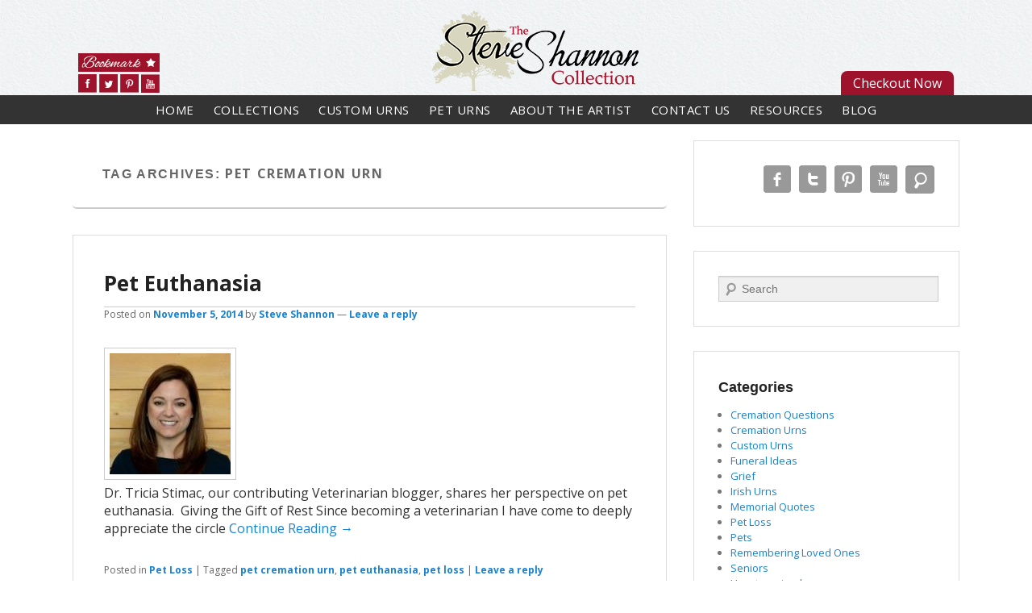

--- FILE ---
content_type: text/html; charset=UTF-8
request_url: https://www.steveshannoncollection.com/blog/tag/pet-cremation-urn/
body_size: 7472
content:
<!DOCTYPE html>
<!--[if IE 6]>
<html id="ie6" lang="en-US" prefix="og: http://ogp.me/ns#">
<![endif]-->
<!--[if IE 7]>
<html id="ie7" lang="en-US" prefix="og: http://ogp.me/ns#">
<![endif]-->
<!--[if IE 8]>
<html id="ie8" lang="en-US" prefix="og: http://ogp.me/ns#">
<![endif]-->
<!--[if !(IE 6) | !(IE 7) | !(IE 8)  ]><!-->
<html lang="en-US" prefix="og: http://ogp.me/ns#">
<!--<![endif]-->
<html><head>
<meta charset="UTF-8" />
<title>pet cremation urn Archives - Steve Shannon Collection Blog</title>
<meta name="keywords" content="urns, urn, urns for cremation, wooden urns, memorials, pet memorial, funeral, pet urns, pet urn, pet loss, pet cremation, memorial urns, funeral urns, hardwood urns, custom wooden urns, cremation urns for pets, artistic urns, cremation urns, cremation urn, burial urn, burial urns, custom urn, grief, urns for ashes"><meta name="description" content="Steven Shannon skillfully creates Wooden Memorial Urns for Ashes with honor and respect for your loved one or beloved pet. Contact us at 847-687-1473!"><meta name="viewport" content="width=device-width, initial-scale=1.0">
<link rel="stylesheet" type="text/css" href="https://www.steveshannoncollection.com/publish/ssc-styles.css">
<link rel="profile" href="http://gmpg.org/xfn/11" />
<link rel="pingback" href="https://www.steveshannoncollection.com/blog/xmlrpc.php" />
<meta name="viewport" content="width=device-width, initial-scale=1.0">
<!-- This site is optimized with the Yoast SEO plugin v3.0.7 - https://yoast.com/wordpress/plugins/seo/ -->
<link rel="canonical" href="https://www.steveshannoncollection.com/blog/tag/pet-cremation-urn/" />
<meta property="og:locale" content="en_US" />
<meta property="og:type" content="object" />
<meta property="og:title" content="pet cremation urn Archives - Steve Shannon Collection Blog" />
<meta property="og:url" content="https://www.steveshannoncollection.com/blog/tag/pet-cremation-urn/" />
<meta property="og:site_name" content="Steve Shannon Collection Blog" />
<!-- / Yoast SEO plugin. -->

<link rel="alternate" type="application/rss+xml" title="Steve Shannon Collection Blog &raquo; Feed" href="https://www.steveshannoncollection.com/blog/feed/" />
<link rel="alternate" type="application/rss+xml" title="Steve Shannon Collection Blog &raquo; Comments Feed" href="https://www.steveshannoncollection.com/blog/comments/feed/" />
<link rel="alternate" type="application/rss+xml" title="Steve Shannon Collection Blog &raquo; pet cremation urn Tag Feed" href="https://www.steveshannoncollection.com/blog/tag/pet-cremation-urn/feed/" />
		<script type="text/javascript">
			window._wpemojiSettings = {"baseUrl":"https:\/\/s.w.org\/images\/core\/emoji\/72x72\/","ext":".png","source":{"concatemoji":"https:\/\/www.steveshannoncollection.com\/blog\/wp-includes\/js\/wp-emoji-release.min.js?ver=4.4.33"}};
			!function(e,n,t){var a;function i(e){var t=n.createElement("canvas"),a=t.getContext&&t.getContext("2d"),i=String.fromCharCode;return!(!a||!a.fillText)&&(a.textBaseline="top",a.font="600 32px Arial","flag"===e?(a.fillText(i(55356,56806,55356,56826),0,0),3e3<t.toDataURL().length):"diversity"===e?(a.fillText(i(55356,57221),0,0),t=a.getImageData(16,16,1,1).data,a.fillText(i(55356,57221,55356,57343),0,0),(t=a.getImageData(16,16,1,1).data)[0],t[1],t[2],t[3],!0):("simple"===e?a.fillText(i(55357,56835),0,0):a.fillText(i(55356,57135),0,0),0!==a.getImageData(16,16,1,1).data[0]))}function o(e){var t=n.createElement("script");t.src=e,t.type="text/javascript",n.getElementsByTagName("head")[0].appendChild(t)}t.supports={simple:i("simple"),flag:i("flag"),unicode8:i("unicode8"),diversity:i("diversity")},t.DOMReady=!1,t.readyCallback=function(){t.DOMReady=!0},t.supports.simple&&t.supports.flag&&t.supports.unicode8&&t.supports.diversity||(a=function(){t.readyCallback()},n.addEventListener?(n.addEventListener("DOMContentLoaded",a,!1),e.addEventListener("load",a,!1)):(e.attachEvent("onload",a),n.attachEvent("onreadystatechange",function(){"complete"===n.readyState&&t.readyCallback()})),(a=t.source||{}).concatemoji?o(a.concatemoji):a.wpemoji&&a.twemoji&&(o(a.twemoji),o(a.wpemoji)))}(window,document,window._wpemojiSettings);
		</script>
		<style type="text/css">
img.wp-smiley,
img.emoji {
	display: inline !important;
	border: none !important;
	box-shadow: none !important;
	height: 1em !important;
	width: 1em !important;
	margin: 0 .07em !important;
	vertical-align: -0.1em !important;
	background: none !important;
	padding: 0 !important;
}
</style>
<link rel='stylesheet' id='catchevolution_style-css'  href='https://www.steveshannoncollection.com/blog/wp-content/themes/catch-evolution/style.css?ver=4.4.33' type='text/css' media='all' />
<link rel='stylesheet' id='catchevolution-responsive-css'  href='https://www.steveshannoncollection.com/blog/wp-content/themes/catch-evolution/css/responsive.css?ver=4.4.33' type='text/css' media='all' />
<script type='text/javascript' src='https://www.steveshannoncollection.com/blog/wp-includes/js/jquery/jquery.js?ver=1.11.3'></script>
<script type='text/javascript' src='https://www.steveshannoncollection.com/blog/wp-includes/js/jquery/jquery-migrate.min.js?ver=1.2.1'></script>
<link rel='https://api.w.org/' href='https://www.steveshannoncollection.com/blog/wp-json/' />
<link rel="EditURI" type="application/rsd+xml" title="RSD" href="https://www.steveshannoncollection.com/blog/xmlrpc.php?rsd" />
<link rel="wlwmanifest" type="application/wlwmanifest+xml" href="https://www.steveshannoncollection.com/blog/wp-includes/wlwmanifest.xml" /> 
<meta name="generator" content="WordPress 4.4.33" />
<script charset="utf-8" type="text/javascript">var switchTo5x=true;</script>
<script charset="utf-8" type="text/javascript" src="http://w.sharethis.com/button/buttons.js"></script>
<script charset="utf-8" type="text/javascript">stLight.options({"publisher":"wp.414157eb-e430-4bb7-b666-0cbda0134fc4"});var st_type="wordpress3.8.1";</script>
<script type='text/javascript' src=https://www.steveshannoncollection.com/blog/wp-content/plugins/shopsite-plugin/populate_products.js></script><!-- refreshing cache --><!-- refreshing cache -->	<style type="text/css">
			#site-title a,
		#site-description {
			color: #3f3f3f;
		}
		</style>
	<style type="text/css" id="custom-background-css">
body.custom-background { background-color: #891428; }
</style>
<script>
  (function(i,s,o,g,r,a,m){i['GoogleAnalyticsObject']=r;i[r]=i[r]||function(){
  (i[r].q=i[r].q||[]).push(arguments)},i[r].l=1*new Date();a=s.createElement(o),
  m=s.getElementsByTagName(o)[0];a.async=1;a.src=g;m.parentNode.insertBefore(a,m)
  })(window,document,'script','//www.google-analytics.com/analytics.js','ga');

  ga('create', 'UA-21273119-1', 'auto');
  ga('send', 'pageview');

</script>
<script src="//cdn.optimizely.com/js/1026705668.js"></script>
<script type="text/javascript" src="https://www.steveshannoncollection.com/publish/scripts.js"></script>
<script type="text/javascript">
    $(function() {
        $("#bookmarkme").click(function() {
            // Mozilla Firefox Bookmark
            if ('sidebar' in window && 'addPanel' in window.sidebar) {
                window.sidebar.addPanel(location.href,document.title,"");
            } else if( /*@cc_on!@*/false) { // IE Favorite
                window.external.AddFavorite(location.href,document.title);
            } else { // webkit - safari/chrome
                alert('Press ' + (navigator.userAgent.toLowerCase().indexOf('mac') != - 1 ? 'Command/Cmd' : 'CTRL') + ' + D to bookmark this page.');
            }
        });
    });
</script>

<script>(function() {
  var _fbq = window._fbq || (window._fbq = []);
  if (!_fbq.loaded) {
    var fbds = document.createElement('script');
    fbds.async = true;
    fbds.src = '//connect.facebook.net/en_US/fbds.js';
    var s = document.getElementsByTagName('script')[0];
    s.parentNode.insertBefore(fbds, s);
    _fbq.loaded = true;
  }
  _fbq.push(['addPixelId', '1435110746768031']);
})();
window._fbq = window._fbq || [];
window._fbq.push(['track', 'PixelInitialized', {}]);
</script>
<noscript><img height="1" width="1" alt="" style="display:none" src="https://www.facebook.com/tr?id=1435110746768031&amp;ev=NoScript" /></noscript>
<script type="text/javascript" id="inspectletjs"> window.__insp = window.__insp || []; __insp.push(['wid', 2101322437]); (function() { function __ldinsp(){var insp = document.createElement('script'); insp.type = 'text/javascript'; insp.async = true; insp.id = "inspsync"; insp.src = ('https:' == document.location.protocol ? 'https' : 'http') + '://cdn.inspectlet.com/inspectlet.js'; var x = document.getElementsByTagName('script')[0]; x.parentNode.insertBefore(insp, x); } if (window.attachEvent){ window.attachEvent('onload', __ldinsp); }else{ window.addEventListener('load', __ldinsp, false); } })(); </script>
<meta property='og:locale' content='en_US'/>
<meta property='og:type' content='article'/>
<meta property='og:title' content='Custom Wood Cremation Urn for Ashes | Steve Shannon Collection'/>
<meta property='og:description' content='Illinois artisan, Steve Shannon, skillfully handturns these beautiful memorial urns with honor and respect for your loved one.'/>
<meta property='og:url' content='https://www.steveshannoncollection.com/'/>
<meta property='og:site_name' content='Steve Shannon Collection'/>
<meta property="og:image" content="https://www.steveshannoncollection.com/media/design/faith-hope-love-urns-logo.png" />

<link rel="canonical" href="https://www.steveshannoncollection.com/" />
<script src="//ajax.googleapis.com/ajax/libs/jquery/1.8.3/jquery.min.js"></script>
<script src="https://www.steveshannoncollection.com/publish/jquery.bxslider.js"></script>
<meta name="p:domain_verify" content="3196c99e7287377e8cbd09b1669d7968"/>

</head><body class="white" id="homepage">
<!-- Google Tag Manager --><noscript><iframe src="//www.googletagmanager.com/ns.html?id=GTM-K2T4T5"height="0" width="0" style="display:none;visibility:hidden"></iframe></noscript><script>(function(w,d,s,l,i){w[l]=w[l]||[];w[l].push({'gtm.start':new Date().getTime(),event:'gtm.js'});var f=d.getElementsByTagName(s)[0],j=d.createElement(s),dl=l!='dataLayer'?'&l='+l:'';j.async=true;j.src='//www.googletagmanager.com/gtm.js?id='+i+dl;f.parentNode.insertBefore(j,f);})(window,document,'script','dataLayer','GTM-K2T4T5');</script><!-- End Google Tag Manager -->
<div id="fb-root"></div><script>(function(d, s, id) {  var js, fjs = d.getElementsByTagName(s)[0];  if (d.getElementById(id)) return;  js = d.createElement(s); js.id = id;  js.src = "//connect.facebook.net/en_US/all.js#xfbml=1";  fjs.parentNode.insertBefore(js, fjs);}(document, 'script', 'facebook-jssdk'));</script>
<div id="header">
  <div id="headerinner">
    <div id="bookmark"><a id="bookmarkme" href="#" rel="sidebar" title="bookmark this page"><img src="https://www.steveshannoncollection.com/media/design/bookmark-button.png" alt="bookmark"></a>
      </br>
      <a href="https://www.facebook.com/SteveShannonCollection" class="social_header yt_follow" target="_blank"><img class="social_header yt_follow" src="https://www.steveshannoncollection.com/media/design/facebook.png" alt="LIke us on Facebook" title="Like us on Facebook" /></a>
      <a href="http://twitter.com/ShannonUrns" class="social_header yt_follow" target="_blank"><img class="social_header yt_follow" src="https://www.steveshannoncollection.com/media/design/twitter-1.png" alt="Follow me on Twitter" title="Follow me on Twitter" /></a>
      <a href="http://pinterest.com/shannonurns" class="social_header yt_follow" target="_blank"><img class="social_header yt_follow" src="https://www.steveshannoncollection.com/media/design/pinterest.png" alt="Follow me on Pinterest" title="Follow me on Pinterest" /></a>
      <a href="http://www.youtube.com/channel/UC8OOvAaxDUHBjsbSEO03Rnw" class="social_header yt_follow" target="_blank"><img class="social_header yt_follow" src="https://www.steveshannoncollection.com/media/design/youtube.png" alt="Follow me on YouTube" title="Follow me on YouTube" /></a>
    </div>
    <div id="logoarea"><a id="logo" href="https://www.steveshannoncollection.com/index.html" title="Faith Hope Love Urns Online Store"><img src="https://www.steveshannoncollection.com/media/design/steveshannoncollection-logo.png" alt="Faith Hope Love Urns"></a></div>
    <div id="checkoutbutton"><a id="checkout" href="https://www.steveshannoncollection.com/cgi-steveshannoncollection/sb/order.cgi?storeid=*14894f2dab2541f61c44072f&amp;function=show">Checkout Now</a></div>
    <a id="menu" href="#">Menu</a>
  </div>
</div>
<div class="suckertreemenu">
<ul id="ShopSite">
  <li><a href="https://www.steveshannoncollection.com/index.html" style="" title="Home" >Home</a></li>
  <li><a href="https://www.steveshannoncollection.com/cremation-urns.html"  title="Collections" >Collections</a>
<ul>
  <li><a href="https://www.steveshannoncollection.com/endless-love-urns.html"  title="Endless Love Line" >Endless Love Line</a></li>
  <li><a href="https://www.steveshannoncollection.com/eternal-promise-line.html"  title="Eternal Promise Line" >Eternal Promise Line</a></li>
  <li><a href="https://www.steveshannoncollection.com/flower-petal-line.html"  title="Flower Petal Line" >Flower Petal Line</a></li>
  <li><a href="https://www.steveshannoncollection.com/irishurns.html"  title="Irish Urns" >Irish Urns</a></li>
  <li><a href="https://www.steveshannoncollection.com/family-urn-horse-urn.html"  title="Family/Equestrian Urns" >Family/Equestrian Urns</a></li>
  <li><a href="https://www.steveshannoncollection.com/artisan-urn.html"  title="Artisan Series" >Artisan Series</a></li>
  <li><a href="https://www.steveshannoncollection.com/urn-memorialization.html"  title="Personalization" >Personalization</a></li>
  <li><a href="https://www.steveshannoncollection.com/request.html"  title="Request Custom Urn" >Request Custom Urn</a></li>
</ul>
</li>
  <li><a href="https://www.steveshannoncollection.com/custom-urns.html"  title="Custom Urns" >Custom Urns</a></li>
  <li><a href="https://www.steveshannoncollection.com/peturns.html"  title="Pet Urns" >Pet Urns</a></li>
  <li><a href="https://www.steveshannoncollection.com/artisitc-urns.html"  title="About The Artist" >About The Artist</a></li>
  <li><a href="https://www.steveshannoncollection.com/contact.html"  title="Contact Us" >Contact Us</a></li>
  <li><a href="https://www.steveshannoncollection.com/commonquestions.html"  title="Resources" >Resources</a>
<ul>
  <li><a href="https://www.steveshannoncollection.com/commonquestions.html"  title="Common Questions" >Common Questions</a></li>
  <li><a href="https://www.steveshannoncollection.com/videos.html"  title="Video Gallery" >Video Gallery</a></li>
</ul>
</li>
  <li><a href="https://www.steveshannoncollection.com/blog/index.php"  title="Blog" >Blog</a></li>
</ul>
</div>

<div id="container-nobackground">
<div id="contenthome" class="white-section">
	<div id="article-area">
			
				<header class="page-header">
					<h1 class="page-title">Tag Archives: <span>pet cremation urn</span></h1>

									</header>

								
					
	<article id="post-553" class="post-553 post type-post status-publish format-standard has-post-thumbnail hentry category-pet-loss tag-pet-cremation-urn tag-pet-euthanasia tag-pet-loss-2">
		<header class="entry-header">
						<h2 class="entry-title"><a href="https://www.steveshannoncollection.com/blog/pet-euthanasia/" title="Permalink to Pet Euthanasia" rel="bookmark">Pet Euthanasia</a></h1>
			
			                <div class="entry-meta">
                    <span class="sep">Posted on </span><a href="https://www.steveshannoncollection.com/blog/pet-euthanasia/" title="6:06 pm" rel="bookmark"><time class="entry-date" datetime="2014-11-05T18:06:27+00:00">November 5, 2014</time></a><span class="by-author"> <span class="sep"> by </span> <span class="author vcard"><a class="url fn n" href="https://www.steveshannoncollection.com/blog/author/lisashannon/" title="View all posts by Steve Shannon" rel="author">Steve Shannon</a></span></span>                                        	<span class="sep"> &mdash; </span>
                        <span class="comments-link">
                         	<a href="https://www.steveshannoncollection.com/blog/pet-euthanasia/#respond">Leave a reply</a>                        </span>
                                    </div><!-- .entry-meta -->
					</header><!-- .entry-header -->
        	
		             <div class="entry-summary">
                               		<a href="https://www.steveshannoncollection.com/blog/pet-euthanasia/" title="Permalink to Pet Euthanasia" rel="bookmark">
						<img width="150" height="150" src="https://www.steveshannoncollection.com/blog/wp-content/uploads/2014/06/drtriciastimac.jpg" class="attachment-featured-slider size-featured-slider wp-post-image" alt="Dr. Tricia Stimac, DVM, CVSMT, CVA" />                   	</a>
                                <p>Dr. Tricia Stimac, our contributing Veterinarian blogger, shares her perspective on pet euthanasia.  Giving the Gift of Rest Since becoming a veterinarian I have come to deeply appreciate the circle <a class="more-link" href="https://www.steveshannoncollection.com/blog/pet-euthanasia/">Continue Reading &rarr;</a></p>
<p class="no-break"><span class='st_facebook' st_title='Pet Euthanasia' st_url='https://www.steveshannoncollection.com/blog/pet-euthanasia/'></span><span class='st_twitter' st_title='Pet Euthanasia' st_url='https://www.steveshannoncollection.com/blog/pet-euthanasia/'></span><span class='st_linkedin' st_title='Pet Euthanasia' st_url='https://www.steveshannoncollection.com/blog/pet-euthanasia/'></span><span class='st_email' st_title='Pet Euthanasia' st_url='https://www.steveshannoncollection.com/blog/pet-euthanasia/'></span><span class='st_plusone' st_title='Pet Euthanasia' st_url='https://www.steveshannoncollection.com/blog/pet-euthanasia/'></span><span class='st_pinterest' st_title='Pet Euthanasia' st_url='https://www.steveshannoncollection.com/blog/pet-euthanasia/'></span><span class='st_sharethis' st_title='Pet Euthanasia' st_url='https://www.steveshannoncollection.com/blog/pet-euthanasia/'></span></p>            </div><!-- .entry-summary -->
		
		<footer class="entry-meta">
												<span class="cat-links">
				<span class="entry-utility-prep entry-utility-prep-cat-links">Posted in</span> <a href="https://www.steveshannoncollection.com/blog/category/pet-loss/" rel="category tag">Pet Loss</a>			</span>
									<span class="sep"> | </span>
							<span class="tag-links">
				<span class="entry-utility-prep entry-utility-prep-tag-links">Tagged</span> <a href="https://www.steveshannoncollection.com/blog/tag/pet-cremation-urn/" rel="tag">pet cremation urn</a>, <a href="https://www.steveshannoncollection.com/blog/tag/pet-euthanasia/" rel="tag">pet euthanasia</a>, <a href="https://www.steveshannoncollection.com/blog/tag/pet-loss-2/" rel="tag">pet loss</a>			</span>
						
									<span class="sep"> | </span>
						<span class="comments-link"><a href="https://www.steveshannoncollection.com/blog/pet-euthanasia/#respond">Leave a reply</a></span>
			
					</footer><!-- #entry-meta -->
	</article><!-- #post-553 -->

				
				
			
			</div><!-- #content -->
		</div><!-- #primary -->


        
        <div id="secondary" class="widget-area" role="complementary">
			<aside id="widget_catchevolution_social_search_widget-2" class="widget widget_catchevolution_social_search_widget"><div id="social-search">	<form method="get" id="searchform" action="https://www.steveshannoncollection.com/blog/">
		<label for="s" class="assistive-text">Search</label>
		<input type="text" class="field" name="s" id="s" placeholder="Search" />
		<input type="submit" class="submit" name="submit" id="searchsubmit" value="Search" />
	</form>
</div>
		<div class="social-profile"><ul><li class="facebook"><a href="https://www.facebook.com/SteveShannonCollection?fref=ts" title="Steve Shannon Collection Blog in Facebook" target="_blank">Steve Shannon Collection Blog Facebook </a></li><li class="twitter"><a href="https://twitter.com/ShannonUrns" title="Steve Shannon Collection Blog in Twitter" target="_blank">Steve Shannon Collection Blog Twitter </a></li><li class="pinterest"><a href="http://www.pinterest.com/shannonurns" title="Steve Shannon Collection Blog in Pinterest" target="_blank">Steve Shannon Collection Blog Twitter </a></li><li class="you-tube"><a href="http://www.youtube.com/channel/UC8OOvAaxDUHBjsbSEO03Rnw" title="Steve Shannon Collection Blog in YouTube" target="_blank">Steve Shannon Collection Blog YouTube </a></li>
		</ul></div></aside><aside id="search-2" class="widget widget_search">	<form method="get" id="searchform" action="https://www.steveshannoncollection.com/blog/">
		<label for="s" class="assistive-text">Search</label>
		<input type="text" class="field" name="s" id="s" placeholder="Search" />
		<input type="submit" class="submit" name="submit" id="searchsubmit" value="Search" />
	</form>
</aside><aside id="categories-2" class="widget widget_categories"><h3 class="widget-title">Categories</h3>		<ul>
	<li class="cat-item cat-item-10"><a href="https://www.steveshannoncollection.com/blog/category/cremation-questions/" >Cremation Questions</a>
</li>
	<li class="cat-item cat-item-11"><a href="https://www.steveshannoncollection.com/blog/category/cremation-urns/" >Cremation Urns</a>
</li>
	<li class="cat-item cat-item-176"><a href="https://www.steveshannoncollection.com/blog/category/custom-urns/" >Custom Urns</a>
</li>
	<li class="cat-item cat-item-17"><a href="https://www.steveshannoncollection.com/blog/category/funeral-ideas/" >Funeral Ideas</a>
</li>
	<li class="cat-item cat-item-16"><a href="https://www.steveshannoncollection.com/blog/category/grief/" >Grief</a>
</li>
	<li class="cat-item cat-item-170"><a href="https://www.steveshannoncollection.com/blog/category/irish-urns/" >Irish Urns</a>
</li>
	<li class="cat-item cat-item-14"><a href="https://www.steveshannoncollection.com/blog/category/memorial-quotes/" >Memorial Quotes</a>
</li>
	<li class="cat-item cat-item-12"><a href="https://www.steveshannoncollection.com/blog/category/pet-loss/" >Pet Loss</a>
</li>
	<li class="cat-item cat-item-64"><a href="https://www.steveshannoncollection.com/blog/category/pets/" >Pets</a>
</li>
	<li class="cat-item cat-item-13"><a href="https://www.steveshannoncollection.com/blog/category/remembering-loved-ones/" >Remembering Loved Ones</a>
</li>
	<li class="cat-item cat-item-81"><a href="https://www.steveshannoncollection.com/blog/category/seniors/" >Seniors</a>
</li>
	<li class="cat-item cat-item-1"><a href="https://www.steveshannoncollection.com/blog/category/uncategorized/" >Uncategorized</a>
</li>
	<li class="cat-item cat-item-142"><a href="https://www.steveshannoncollection.com/blog/category/wooden-urns-2/" >Wooden Urns</a>
</li>
		</ul>
</aside>		<aside id="recent-posts-2" class="widget widget_recent_entries">		<h3 class="widget-title">Recent Posts</h3>		<ul>
					<li>
				<a href="https://www.steveshannoncollection.com/blog/making-wooden-urns/">Making Wooden Urns &#8211; Sanding Rings</a>
						</li>
					<li>
				<a href="https://www.steveshannoncollection.com/blog/memorial-jewelry/">Cremation Urn Memorial Jewelry</a>
						</li>
					<li>
				<a href="https://www.steveshannoncollection.com/blog/choosing-celebration-activities/">Choosing Celebration Activities</a>
						</li>
					<li>
				<a href="https://www.steveshannoncollection.com/blog/irish-american-heritage-celebrated-forever/">Irish American Heritage Celebrated Forever</a>
						</li>
					<li>
				<a href="https://www.steveshannoncollection.com/blog/choosing-celebration-decorations/">Choosing Celebration Decorations</a>
						</li>
				</ul>
		</aside>			
 			  
               
        </div><!-- #secondary .widget-area -->
    <div style="clear:both;"></div>
</div></div>

<div id="footer">
  <div id="footerinner">
    <div class="AuthorizeNetSeal"><script type="text/javascript">var ANS_customer_id="fe79ca9a-4926-40c5-aee8-b3e4f6c552d0";</script><script type="text/javascript" language="javascript" src="//verify.authorize.net/anetseal/seal.js" ></script><br><a href="http://www.authorize.net/" id="AuthorizeNetText" target="_blank">Accept Credit Cards</a></div>
    <div id="copy"><p><a href="https://www.steveshannoncollection.com/policies.html" title="Privacy Policy">Privacy Policy</a>|<a href="https://www.steveshannoncollection.com/terms.html" title="Terms Of Use">Terms of Use</a><br>Steve Shannon Collection &copy;2013 All rights reserved.</p><div id="frag_33" style="text-align:left; /*Tag Style*/" __AddCode="here"></div></div>    
    <div id="icons"><img class="cards" src="https://www.steveshannoncollection.com/media/design/credit-cards.png" title="Credit Cards Accepted">
        <br><a href="https://www.facebook.com/SteveShannonCollection" class="social_follow yt_follow" target="_blank"><img class="social_follow yt_follow" src="https://www.steveshannoncollection.com/media/design/facebook.png" alt="LIke us on Facebook" title="Like us on Facebook" /></a>
        <a href="http://twitter.com/ShannonUrns" class="social_follow yt_follow" target="_blank"><img class="social_follow yt_follow" src="https://www.steveshannoncollection.com/media/design/twitter-1.png" alt="Follow me on Twitter" title="Follow me on Twitter" /></a>
        <a href="http://pinterest.com/shannonurns" class="social_follow yt_follow" target="_blank"><img class="social_follow yt_follow" src="https://www.steveshannoncollection.com/media/design/pinterest.png" alt="Follow me on Pinterest" title="Follow me on Pinterest" /></a>
        <a href="http://www.youtube.com/channel/UC8OOvAaxDUHBjsbSEO03Rnw" class="social_follow yt_follow" target="_blank"><img class="social_follow yt_follow" src="https://www.steveshannoncollection.com/media/design/youtube.png" alt="Follow me on YouTube" title="Follow me on YouTube" /></a>
    </div>
  </div>
</div>

<script type="text/javascript"> /* <![CDATA[ */ var google_conversion_id = 993793364; var google_custom_params = window.google_tag_params; var google_remarketing_only = true; /* ]]> */ </script> 
<script type="text/javascript" src="//www.googleadservices.com/pagead/conversion.js"> </script> 
<noscript><div style="display:inline;"><img height="1" width="1" style="border-style:none;" alt="" src="//googleads.g.doubleclick.net/pagead/viewthroughconversion/993793364/?value=0&amp;guid=ON&amp;script=0"/> </div></noscript>
<!-- Start of HubSpot Embed Code -->

  <script type="text/javascript" id="hs-script-loader" async defer src="//js.hs-scripts.com/8398692.js"></script>

<!-- End of HubSpot Embed Code -->
<script type="text/javascript" src="//s7.addthis.com/js/300/addthis_widget.js#pubid=xa-517075460bebf1a9"></script>
<script type="text/javascript">$("a#menu").click(function(){$("ul#ShopSite").slideToggle("slow",function(){}); return false;});</script>
<script> var ss_path='https://www.steveshannoncollection.com/blog/wp-content/plugins/shopsite-plugin/'; 
    var ss_identifier = "GUID"; 
    var ss_product_map = []; 
    var ss_id_list = ""; 
    var ss_shopsite_url="https://www.steveshannoncollection.com/cgi-steveshannoncollection/sb/ss_page.cgi?storeid=*14894f2dab2541f61c44072f";</script><!-- refreshing cache --><script type='text/javascript' src='https://www.steveshannoncollection.com/blog/wp-content/themes/catch-evolution/js/catchevolution-menu.min.js?ver=1.1.0'></script>
<script type='text/javascript' src='https://www.steveshannoncollection.com/blog/wp-content/themes/catch-evolution/js/catchevolution-fitvids.min.js?ver=20130324'></script>
<script type='text/javascript' src='https://www.steveshannoncollection.com/blog/wp-includes/js/wp-embed.min.js?ver=4.4.33'></script>

</body>
</html>

--- FILE ---
content_type: text/css
request_url: https://www.steveshannoncollection.com/publish/ssc-styles.css
body_size: 6472
content:
@charset "UTF-8";
@import url(//fonts.googleapis.com/css?family=Alex+Brush|Open+Sans:400,300,700|Roboto:100,500italic);
 body {background-color: #FFFFFF; text-align: center; padding: 0px; margin: 0px;}
 body, td {font-family: 'Open Sans', 'sans-serif'; font-weight: 100; font-size: 16px; line-height: 22px; color: #333;}
 div.half {width: 50%; float: left; clear: none; padding: 0px; margin: 0px;}
 div.halfless {width: 46%; float: right; clear: none; padding: 0px; margin: 0px;}
 img {border: 0px; padding: 0px;} 
 .clear {clear: both;} 
 .hidden {display: none;}
 .coupon input {width: 100px; font-size: 90%;} 
 .bxslider img {max-width: 100%;}
 .center {text-align: center;} 
 .big {font-size: 18px;} 
 .medium {font-size: 16px;}
 a {outline: 0px; color: #AC1530;}
.fourth {width: 25%; padding: 0px; margin: 0px; float: left;}
.fourth img {max-width: 98%;} 

 div#phone-freeship {width: 100%; position: absolute; top: 0px; left: 0px; text-align: center; height: 25px; background: #EAE8DC; max-height: 25px;}
 div#phone-freeship div.pfs-inner {padding: 0px; margin: 0px auto; width: 96%; max-width: 1100px; line-height: 25px; height: 25px; max-height: 25px; line-height: 25px; overflow: hidden; text-align: left; color: #9f122b; text-transform: uppercase;}
 div#phone-freeship span#phone {display: inline-block; float: right; clear: none; color: #333; text-transform: initial;}
 div#phone-freeship span#phone b {color: #9f122b;}

 div#social-share {clear: both; padding: 10px 0px; text-align: left;}
 div#social-share span {display: block; font-weight: bold;}
 div#social-share a {margin: 5px 10px 0px 0px;}

 div.contactcol {width: 30.3%; text-align: left; float: left; clear: none; padding: 0px; margin: 0px 3% 0px 0px;}

.videoWrapper {
	position: relative;
	padding-bottom: 56.25%; /* 16:9 */
	padding-top: 25px;
	height: 0;
}
.videoWrapper iframe {
	position: absolute;
	top: 0;
	left: 0;
	width: 100%;
	height: 100%;
}
 div.aboutcol {width: 38%; float: left; clear: none; padding: 0px; margin: 0px;}
 div.aboutcoltwo {width: 24%; float: left; clear: none; padding: 0px; margin: 0px;}
 div.aboutcol img, div.aboutcoltwo img {border: 2px solid #000000;}

 div#headerinner {width: 96%; max-width: 1100px; margin: 0px auto; padding: 0px;}
 div#headerinner > div {display: inline-block; vertical-align: bottom; height: 100%;}
 div#headerinner > div:before {content: ''; display: inline-block; vertical-align: bottom; height: 100%;}
 div#bookmark {text-align: left; width: 24%;}
 a.social_header {display: inline-block; width: 24px; position: relative; top: -2px; height: 24px; float: left; clear: none; padding: 0px 2px 0px 0px;}
 div#logoarea {text-align: center; width: 50%;}
 div#checkoutbutton {text-align: right; width: 24%; height: 20px;}
 a#checkout {display: block; float: right; width: 140px; background: #9f122b; text-decoration: none; height: 30px; line-height: 30px; text-align: center; margin: 0px; color: #FFFFFF; border-top-left-radius: 8px; -moz-border-top-left-radius: 8px; -webkit-border-top-left-radius: 8px; border-top-right-radius: 8px; -moz-border-top-right-radius: 8px; -webkit-border-top-right-radius: 8px;}
 a#checkout:hover {background: #c53a53;}
 a#menu {display: none;}
 ul#ShopSite {padding: 0px; margin: 0px auto; width: 100%; max-width: 1100px;}
 div.suckertreemenu {position: relative; clear: both; height: 36px; padding: 0px; margin: 0px; background: #333333; z-index: 4000;}
 .suckertreemenu ul#ShopSite {list-style-type: none; margin: 0px auto; padding: 0px; text-align: center;}
 .suckertreemenu ul#ShopSite li {position: relative; list-style-type: none; display: inline-block; float: none; max-width: 200px; clear: none; padding: 0px; margin: 0px;}
 .suckertreemenu ul#ShopSite li a {display: block; color: #FFFFFF; text-transform: uppercase; text-decoration: none; letter-spacing: 0.5px; line-height: 36px; padding: 0px 10px; font-size: 15px;}
 .suckertreemenu ul#ShopSite li a:hover {color: #D9D6C0;}
 .suckertreemenu ul#ShopSite li ul {list-style-type: none; margin: 0px; padding: 0px; left: 0px; position: absolute; top: 1em; display: block; visibility: hidden;}
 .suckertreemenu ul#ShopSite li ul li {display: list-item; float: none;}
 .suckertreemenu ul#ShopSite li ul li ul {left: 159px; top: 0px;}
 .suckertreemenu ul#ShopSite li ul li a {width: 160px; line-height: 28px; font-size: 90%; background: #000; padding: 0px 14px; text-align: left; text-transform: none;}
 .suckertreemenu ul#ShopSite li ul li a:hover {background: #7B0117;}

 body#homepage div#step1 {top: -20px;}
 div#step1 {font-family: 'Roboto', 'Open Sans', sans-serif; line-height: 36px; font-size: 30px; font-weight: 100; background: #911227 url(../media/design/step1bg.gif); color: #FFFFFF; padding: 31px; text-align: center; position: relative;}
 div#step1 b, div#step1rectangle b {font-weight: 500; font-style: italic;}
 div#step1 a, div#step1rectangle a {display: inline-block; zoom: 1; *display: inline; font-size: 18px; font-weight: 700; text-decoration: none; position: relative; top: -4px; margin: 0px 0px 0px 10px; font-family: 'Open Sans', sans-serif; text-transform: uppercase; background: #FFFFFF; color: #911227; padding: 0px 30px;}
 div#step1rectangle {font-family: 'Roboto', 'Open Sans', sans-serif; line-height: 34px; font-size: 24px; font-weight: 100; background: #911227 url(../media/design/step1bg.gif); color: #FFFFFF; padding: 21px; text-align: center; position: relative; display: inline-block; float: left; width: 40%; max-width: 260px; margin: 40px 20px 20px 0px;}
 div#step1rectangle.step1right {float: right; margin: 40px 0px 20px 20px;}

 div#steptitle {font-family: 'Roboto', 'Open Sans', sans-serif; line-height: 36px; font-size: 30px; font-weight: 100; background: #911227 url(../media/design/step1bg.gif); color: #FFFFFF; padding: 30px; text-align: center;}
 div#steptitle b {font-weight: 500;}

 .inner, div#content, div#contenthome {padding: 0px; margin: 0px auto; width: 96%; max-width: 1100px;}

 div#footer {line-height: 24px; background: #333; min-height: 150px; clear: both; color: #fff;} 
 div#footer p a {padding: 0px 10px; color: #FFFFFF; text-decoration: none;}
 a.social_follow {display: inline-block; width: 24px; position: relative; top: 2px; height: 24px; float: right; clear: none; padding: 0px 4px 0px 0px;}
 div#footerinner {text-align: justify; width: 96%; max-width: 1100px; margin: 0px auto;}
 div#footerinner:after {content: ''; display: inline-block; width: 100%;}
 div#footerinner > div {display: inline-block; vertical-align: middle; width: 32%; max-width: 32%; overflow: hidden; height: 100%; text-align: center;}
 div#footerinner div img {max-width: 100%;}
 div#footerinner > div:before {content: ''; display: inline-block; vertical-align: middle; height: 100%;}
 div#footerinner > div.AuthorizeNetSeal {text-align: left;}
 div#footerinner > div#icons {text-align: right;}

 div#gcs {width: 90%; margin: 30px 0px 0px 10%; padding: 10px 0px; position: relative; background: #F4F4F2;}
 div#gcs h4 {text-align:center; font-weight: normal; padding: 0px;margin: 6px 0px; text-transform: uppercase; letter-spacing: 1px; font-size: 100%;}
 div#gcs span {display: inline-block; background: #F4F4F2; padding: 0px 20px; position: relative; z-index: 4;}
 div#gcs h4:before {content: ''; position: absolute; top: 30px; left: 5%; width: 90%; border-top: 1px solid #dedede; z-index: 1;}
 div#gcs img {max-width: 100%;}
 a.gcs_product_graphic img {max-height: 400px;}
 div#gcs a.gcs_product_name {color: #000000; text-decoration: none; display: block; padding: 0px 0px 10px 0px;}
 

h1#productheading {padding-bottom: 20px; text-align: center;}
ul#slideshow li img {max-width: 100%;}
ul#slideshow {margin: 0px 0px 10px 0px; list-style-type: none; padding: 0px; position: relative; height: 408px; overflow: hidden;}
ul#slideshow li {padding: 0px; margin: 0px;}
img#imageslogan {position: relative; top: -90px; right: 20px; float: right; z-index: 100;}

div#videobanner {position: relative; background: #000000; max-width: 100%; overflow: hidden; text-align: center;}
div#videobanner div.videowidth {width: 100%; max-width: 1200px; margin: 0px auto; position: relative; overflow: hidden;}
div#videobanner div.half {width: 60%; position: relative; top: -20px; max-width: 720px;}
.video-container {position: relative; padding-bottom: 56%; padding-top: 0px; height: 0; overflow: hidden;}
.video-container iframe {position: absolute; top:0; left: 0; width: 100%; height: 100%;}

div#videobanner div.halfhalf {width: 40%; position: absolute; top: -20px; right: 0px; overflow: hidden; height: 600px;}
div#videobanner div.halfhalf .video-container {position: relative; left: -25%; padding-bottom: 56%; padding-top: 0px; width: 200%; height: 600px;}
div#videobanner div.halfhalf .video-container iframe {position: absolute; top:0; left: 0px; width: 100%; height: 200%;}

div#videosubtitle {display: block; position: absolute; width: 100%; margin: 0px; left: 0px; text-align: center;}
div#videosubtitle div {display: block; max-width: 1200px; margin: 0px auto; text-align: right;}
div#videosubtitle div > a {display: block; background: transparent; color: #FFFFFF; width: 30%; line-height: 22px; text-align: center; float: right; position: relative; top: -120px; font-size: 12pt; text-shadow: 1px 1px 4px #000000;}

h1 {font-family: 'Open Sans', 'sans-serif'; font-weight: normal; padding: 6px 0px; margin: 0px; font-size: 150%; line-height: 100%;}
h2{font-family: 'Alex Brush', 'cursive'; font-weight: normal; font-size: 36px; padding-bottom: 5px; line-height: 100%;}

div#contenthome h2{ border-bottom: 1px solid #ccc;}

 input[type="submit"] {border: 0px; text-decoration: none; display: inline-block; background: #AC1530; padding: 4px 10px; margin: 0px 0px 0px 10px; color: #FFFFFF; border-radius: 10px; -moz-border-radius: 10px; -webkit-border-radius: 10px; appearance:none; -moz-appearance:none; -webkit-appearance:none;}
 input[type="submit"].largeadd {border: 0px; text-decoration: none; display: inline-block; background: #AC1530; padding: 8px 20px; margin: 0px 0px 0px 10px; color: #FFFFFF; border-radius: 10px; -moz-border-radius: 10px; -webkit-border-radius: 10px; font-size: 110%;}
 div#header {overflow: hidden; padding: 0px; margin: 0px; background: url(../media/handmadepaper.png);}
 div#header .inner {text-align: center;}
 a#logo {position: relative; z-index: 3000; display: inline-block; clear: none; width: 208px; padding-top: 13px; margin: 0px auto;}
 
 div#donation {clear: both; min-height: 100px; padding: 8px 100px; max-width: 600px; text-align: center; font-size: 18px; color: #000000; margin: 0px auto; opacity: 0.8; filter: opacity(80);} 
 div#donation img {float: left; padding-right 20px;}
 
 div#banner{height: 400px !important;}
 div#banner-inner {padding: 300px 20px 0px 0px; font-size: 340%; font-family: 'Palatino Linotype', 'Times New Roman', Georgia, 'Palatino Linotype', Palatino, serif; font-weight: normal; text-align: right; margin: 0px auto; white-space: nowrap; color: #000000; width: 100%; max-width: 1060px;}
 div#container, div#container-nobackground {clear: both;}

 div#container-tan{background: #EAE8DC; position: relative; top: -20px; padding: 20px 0px 0px 0px;}
 div#container-gray{background: #d3d3d3;}
 div.container-tan {background: #EAE8DC;}

 div#contenthome {text-align: left; padding: 0px 0px 20px 0px; height: auto; clear: both; overflow: visible;}
 div.slider{margin-bottom: 40px;}

 div#content {text-align: left; padding: 20px 0px; min-height: 600px; height: auto; clear: both;}
 div#productimageslider {border: 10px solid #000000; clear: both; background: #333333; text-align: center; height: 250px; padding: 0px; margin: 0px 0px 20px 0px; line-height: 200px;}

 div.pet-row{text-align:center;}
 .pet-img {display: inline-block; clear: none; padding: 0px 15px; margin: 0px; text-align: center;}
 .pet-img span {display: block;}
 div.pet-img img {border: 2px solid #000000;}
 div.right {float: right; padding: 0px 0px 10px 10px;}
 div.left {float: left; padding: 0px 10px 10px 0px;}
 div#loop-products, div#loop-links {width: 100%; clear: both; padding: 10px 0px; margin: 0px;}
 div.text {margin: 0px; padding: 10px 0px; clear: both;}
 div.product, div.link {width: 24%; margin: 0px 0px 0px 0.9%; float: left; clear: none; padding: 0px; min-height: 350px;}
 div.link span {padding: 0px 14px; font-size: 96%; text-align: center; height: 50px; overflow: hidden; display: block; opacity: 0.9; filter: opacity(90);}
 .product-image {display: block; text-align: center; min-height: 150px;}
 .product-name, div.link a {display: block; clear: both; padding: 5px; text-align: center; color: #333; text-decoration: none; text-transform: uppercase;}
 .product-price-summary {display: block; text-align: center; font-size: 110%;}
 .strike {font-size: 90%; display: block; text-decoration: strike-through;}
 .prod_img {width: 360px; clear: both; padding: 0px; margin: 10px; text-align: left;} .prod_img img {box-shadow: 0px 0px 7px #222222; -moz-box-shadow: 0px 0px 7px #222222; -webkit-box-shadow: 0px 0px 7px #222222;}
 .link-img {display: block; text-align: center; min-height: 150px;}
 div.link a.link-img {padding: 0px;}
 .prod_img img, .link-img img, .product-image img {max-width: 100%;}
 div#moreinfoimagerow {display: block; float: left; clear: none;}
 #product-info {width: 90%; text-align: left; color: #222222; padding: 16px; border: 3px solid #EFEFEF;} 
 .halfless h1 {font-weight: bold;}
 .product-details {clear: both; padding: 20px 10px; margin: 0px;}
 #product-info .product-price {font-size: 150%; line-height: 160%; display: block; color: #9B0C24;}
 #white-content {background: #FFFFFF; color: #222; margin: 0px; padding: 20px 0px; clear: both; clear: both;}
 #white-content a {color: #8D041B;}
 #white-content td {color: #222;}
 #mi-add-to-cart {margin: 10px 0px; padding: 16px; border-top: 1px solid #DDD; border-bottom: 1px solid #DDD;}
 #tabContainer {margin: 20px 0px 10px 0px; padding: 0px; clear: both;}
 #tabs {height: 41px;}
 #tabs > ul {list-style: none; margin: 0px 0px 0px 6px; padding: 0px; max-height: 40px;}

 #tabs > ul > li {margin: 0px 2px 0px 0px; padding: 0px 11px; font-size: 75%; display: block; color: #888; float: left; line-height: 40px; -webkit-user-select: none; -moz-user-select: none; user-select: none; cursor: pointer; -moz-border-radius-topleft: 6px; -moz-border-radius-topright: 6px; -moz-border-radius-bottomright: 0px; -moz-border-radius-bottomleft: 0px; border: 1px solid #E0E0E0; border-top-left-radius: 6px; border-top-right-radius: 6px; border-bottom-right-radius: 0px; border-bottom-left-radius: 0px; background: #E0E0E0; background: -moz-linear-gradient(top, #EFEFEF 0%, #FFFFFF 100%); background: -webkit-gradient(linear, left top, left bottom, color-stop(0%,#EFEFEF), color-stop(100%,#FFFFFF));}
 #tabs > ul > li.tabActiveHeader {background: #FFFFFF; border-bottom: 1px solid #FFFFFF; cursor: pointer; color: #000000; position: relative; z-index: 3;}
 #tabscontent {-moz-border-radius: 6px; border-radius: 6px; -webkit-border-radius: 6px; border: 1px solid #E0E0E0; background: #FFFFFF; padding: 10px 16px 20px 16px; margin: 0px;}
 .write-review {display: block; line-height: 20px; font-size: 90%;} .write-review a {text-decoration: underline; color: #000000;}
 .reviews-brief {font-size: 90%; white-space: nowrap;}
 .reviews-brief div.reviews_stars, div.reviews_stars {background-color: #FFFFFF; height: 20px; line-height: 14px; padding: 0px; margin: 0px;}
 .reviews-brief span.reviews_stars_text, .reviews-brief span.review_product_name, .reviews-brief span.review_microdata_count, span.review_microdata_wrapper span.review_product_name, span.review_microdata_wrapper span.review_microdata_count, div.review span.review_product_name {display: none;}
 .center span.reviews-brief {width: 80px; margin: 0px auto;}
 div#reviews-more .reviews_stars_background, .reviews-brief .reviews_stars_background {background-color: #FFFFFF;}
 div#reviews-more {border-top: 1px solid #DDD; border-top: 1px solid #DDD; padding: 14px 0px; margin: 0px auto;}
 div#reviews-more div.reviews_stars, div#reviews-more span.reviews_stars_text, div#reviews-more div.reviews_stars_wrapper, div#reviews-more div.reviews_count {background-color: #FFFFFF; display: inline-block; height: 20px; line-height: 14px; padding: 0px; margin: 0px;}
 div#reviews-more div.reviews_stars_wrapper {height: 16px; max-height: 16px; overflow: hidden; padding: 0px; display: inline-block; width: 80px; position: relative; top: 3px;}
 div#reviews-more h4 {padding: 22px 0px 4px 0px; margin: 0px; font-weight: bold;}
 span.review_title {font-weight: bold; padding: 0px 8px;}
 div#reviews-more div.review {padding: 14px 0px;}
 div#reviews-more span.review_author_text, div#reviews-more span.review_author, div#reviews-more span.review_date {line-height: 150%;} 
 span.form-field {display: block; line-height: 50px; text-align: right; font-weight: bold;}
 span.form-field-center {display: block; line-height: 50px; text-align: center; font-weight: bold;}
 span.form-field input, span.form-field-center input, span.form-field-center textarea {padding: 6px; min-width: 200px; border-radius: 6px; border: 0px;}
 table.reg {margin: 0px auto 10px auto;} table.reg td {text-align: left;}
 table.cart {width: 96%; margin: 0px auto; padding: 0px; border-collapse: collapse; border-spacing: 0px; clear: both;}
 table.cart td {background: #ccc; width: 1%; white-space: nowrap; padding: 0px 8px; text-align: right;}
 table.cart th {text-align: right; font-size: 90%; font-weight: bold; padding: 5px 5px 3px 5px;}
 table.cart td.cart_name, table.cart .cart_name, table.cart th.cart_name {text-align: left; width: 90%;}
 table.cart td.cart_op, table.cart table.opt_cart td.opt_cart {text-align: left;}
 table.cart td.cart_image, table.cart .cart_image, table.cart th.cart_image, table.cart td.cart_quantity, table.cart .cart_quantity, table.cart th.cart_quantity, table.cart td.cart_delete, table.cart .cart_delete, table.cart th.cart_delete {text-align: center;}
 div#total-half, div#checkout-half {width: 40%; text-align: right; float: right; clear: none; margin: 0px; padding: 0px 4% 0px 0px;}
 div#checkout-half {text-align: center; padding-top: 20px;}
 div#ship-half {width: 40%; text-align: left; float: left; clear: none; margin: 0px 0px 0px 4%;}
 table.totals {margin: 0px 2% 0px auto;}
 table.totals td {padding-top: 3px; padding-bottom: 3px; font-size: 90%; text-align: right;}
 table.totals tr td:first-child {padding-right: 15px;}
 table.totals td.totals_all_txt, table.totals td.totals_all {font-size: 140%;}
 table.sql_addr {margin: 20px 0px 10px 25px;}
 table.sql_addr td {display: table-row;}
 table.sql_addr td.sql_addr_select input {position: relative; top: 25px; left: -25px;}
 table.payment, table.pay_holder {margin: 10px auto; padding: 0px;}
 table.payment td, table.pay_holder td {text-align: left;}
 table.zipncountry {margin-top: 20px;}
 .shipping-screen table.addr td {display: table; width: 100%;} .shipping-screen table.addr td td {display: table-cell;}
 .cart-half {float: right; width: 40%; margin: 0px 4% 0px 0px; padding: 0px;}
 .cart-half table.cart .cart_price, .cart-half table.cart th.cart_price, .cart-half table.cart td.cart_price, .cart-half table.cart .cart_sku, .cart-half table.cart th.cart_sku, .cart-half table.cart td.cart_sku, .shipping-screen table.cart td.opt_cart2 {display: none;}
 .shipping-half {width: 50%; margin: 0px 0px 0px 4%; float: left; clear: none;}
 table.bill_addr td.bill_addr_hdr, table.ship_addr td.ship_addr_hdr, table.comm td.comm_hdr, table.payment td.payment_hdr {font-size: 100%; text-align: left; font-weight: bold;}
 .shipping-half table.addr, .shipping-half table.bill_addr, .shipping-half table.ship_addr {width: 100%;}
 .shipping-half table.addr td, .shipping-screen table.payment td {text-align: left;}
 .shipping-screen, .shipping-screen table.cart td.opt_cart {font-size: 90%;}
 .shipping-screen table.comm, .shipping-screen table.payment {width: 100%; border: 0px; border-collapse: collapse; margin: 14px 0px 0px 0px;}
 
 div#youtubevideo {display: block; clear: none; width: 100%; max-height: 290px;}
 .videobox{float: left; width: 49%; margin-left: 2%; padding: 0px 0px 30px 0px;}
 .videobox:first-child{margin-left: 0px;}

 .videocontainer {position: relative; max-width: 440px}
 div.video-text{position: absolute; bottom: 3px; color: #fff; font-size: 12px; background-color: #1c1c1c; width: 100%; padding: 6px 10px; box-sizing: border-box; text-align: center;}
 a.video-button {color: #fff !important; font-size: 14px; text-decoration: none !important; background-color: #9e102a; padding: 7px 15px; display: block; width: 180px; margin: 0 auto; text-align: center; float: right; margin-top: 20px;}

a.custom-button {
color: #fff !important;
font-size: 14px;
text-decoration: none !important;
background-color: #9e102a;
padding: 7px 15px;
display: block;
width: 200px;
text-align: center;
margin: 0 auto;
}


 div#artisanseries {display: block; float: right; clear: none;}
 div#youtubevideo span, div#artisanseries span {padding: 5px 0px; display: block; text-align: center; color: #EFEFEF; font-size: 90%; font-style: italic;}
 #teardrop {width: 14%; float: left; clear: none; text-align: center; padding: 0px; margin: 0px 0px 0px 3.5%;}
 #teardrop img {max-width: 100%;} #teardrop span {display: block; font-style: italic; font-size: 90%;}
 
 #testimonialbox-full {color: #BFBFBF; background: #0C0B0B; border-radius: 8px; -moz-border-radius: 8px; -webkit-border-radius: 8px; text-align: left; padding: 20px 20px 10px 20px;}
 #testimonialbox h2, #testimonialbox-full h2 {margin: 0px; margin-top: 10px; }
 #testimonialbox p, #testimonialbox-full p {margin: 0px; padding: 14px; text-align: left; font-size: 14px; float: left; width: 85%;}
 
div.firstquote, #testimonialbox-full span.firstquote {
overflow: visible;
letter-spacing: -5px;
display: block;
width: 5%;
color: #d3d3d3 !important;
font-size: 69px;
font-family: Arial, sans-serif;
float: left;
clear: none;
position: relative;
top: 36px;
}

div.testimonial{
clear: both;
}

.testimonial-col{
width: 49%;
float: left;
margin-left: 2%;
}

.testimonial-col:nth-child(odd){
 margin-left: 0px;
}

.testimonial-signature{
 float: right;
 font-size: 14px;
  font-style: italic;
}

a.testimonial-button {
color: #fff !important;
font-size: 14px;
text-decoration: none !important;
background-color: #9e102a;
padding: 7px 15px;
float: right;
display: block;
width: 180px;
margin-top: 35px;
margin-bottom: 15px;
}

 #testimonialbox a, #testimonialbox-full a {color: #A0A0A0; text-decoration: underline; display: block; text-align: center; clear: both; font-style: normal;}



div#twocol {display: block; clear: none; width: 100%; height: 290px;}
.two-column{float: left; width: 49%; margin-left: 1%; }
.two-column:first-child{margin-left: 0px;}
.two-column img {max-width: 100%;}

div#twocol .description-text{
padding: 15px 0px 10px 0px;
font-size: 15px;
}

 .image-right{
float: right;
padding-left: 15px;
}

.pet-urn .image-right{
width: 250px;
text-align:center;
}

.pet-urn .image-right img{
margin-top: 5px;
}

 .bx-wrapper {position: relative; margin: 0 auto 20px; padding: 0; overflow: visible;}
 div#whitearea {min-height: 200px; background: #FFFFFF; overflow: visible;}
 .bx-wrapper .bxslider li, .bx-wrapper .bxslider li a {text-align: center;}
 .bx-wrapper .bxslider li {max-height: 210px; padding-top: 10px;}
 .bx-wrapper .bxslider li img.sliderimg {margin: 0px auto; max-height: 200px; max-width: 162px; border: 4px solid #000; background: #000000;}
 #contenthome .bx-wrapper .bxslider li img {width: 100%;}
 .bx-wrapper .bxslider li a.slider-name, .bx-wrapper .bxslider li span.slider-name {display: block; text-align: center; color: #000000; text-decoration: none; min-height: 30px; height: 36px;}
 body .bx-wrapper .bxslider li.UrnHighlight div {display: none;}
 body .bx-wrapper .bxslider li.UrnHighlight div a.larger-prod-img img {width: 200px; height: auto; max-width: 201px; min-width: 199px;}
 body .bx-wrapper .bxslider li.UrnHighlight div a {display: block; text-align: center; padding: 0px 2px;}
 body .bx-wrapper .bxslider li.UrnHighlight div a.larger-prod-name {font-size: 120%; color: #232323; text-decoration: none;}
 .bx-wrapper .bxslider .bx-viewport {overflow: hidden; padding: 30px 0px; left: -5px; border: 10px solid #000000; background: #333; padding: 0px 6px 10px 6px;}
 .bx-viewport {overflow: hidden;}
 .bx-wrapper .bx-pager, .bx-wrapper .bx-controls-auto {position: absolute; bottom: -30px; width: 100%;}
 .bx-wrapper .bx-loading {min-height: 50px; background: url(../media/design/bx_loader.gif) center center no-repeat; height: 100%; width: 100%; position: absolute; top: 0; left: 0; z-index: 2000;}
 .bx-wrapper .bx-pager {text-align: center; font-size: .85em; font-family: Arial; font-weight: bold; color: #666; padding-top: 20px;}
 .bx-wrapper .bx-pager .bx-pager-item, .bx-wrapper .bx-controls-auto .bx-controls-auto-item {display: inline-block; *zoom: 1; *display: inline;}
 .bx-wrapper .bx-pager.bx-default-pager a {background: #666; text-indent: -9999px; display: block; width: 10px; height: 10px; margin: 0 5px; outline: 0; -moz-border-radius: 5px; -webkit-border-radius: 5px; border-radius: 5px;}
 .bx-wrapper .bx-pager.bx-default-pager a:hover, .bx-wrapper .bx-pager.bx-default-pager a.active {background: #000;}
 .bx-wrapper .bx-prev {left: -35px; background: url(../media/design/controls.png) no-repeat 0 -32px;}
 .bx-wrapper .bx-next {right: -35px; background: url(../media/design/controls.png) no-repeat -43px -32px;}
 .bx-wrapper .bx-prev:hover {background-position: 0 0;}
 .bx-wrapper .bx-next:hover {background-position: -43px 0;}
 .bx-wrapper .bx-controls-direction a {position: absolute; top: 50%; margin-top: -16px; outline: 0; width: 32px; height: 32px; text-indent: -9999px; z-index: 9999;}
 .bx-wrapper .bx-controls-direction a.disabled {display: none;}
 .bx-wrapper .bx-controls-auto {text-align: center;}
 .bx-wrapper .bx-controls-auto .bx-start {display: block; text-indent: -9999px; width: 10px; height: 11px; outline: 0; background: url(../media/design/controls.png) -86px -11px no-repeat; margin: 0 3px;}
 .bx-wrapper .bx-controls-auto .bx-start:hover, .bx-wrapper .bx-controls-auto .bx-start.active {background-position: -86px 0;}
 .bx-wrapper .bx-controls-auto .bx-stop {display: block; text-indent: -9999px; width: 9px; height: 11px; outline: 0; background: url(../media/design/controls.png) -86px -44px no-repeat; margin: 0 3px;}
 .bx-wrapper .bx-controls-auto .bx-stop:hover, .bx-wrapper .bx-controls-auto .bx-stop.active {background-position: -86px -33px;}
 .bx-wrapper .bx-controls.bx-has-controls-auto.bx-has-pager .bx-pager {text-align: left; width: 80%;}
 .bx-wrapper .bx-controls.bx-has-controls-auto.bx-has-pager .bx-controls-auto {right: 0; width: 35px;}
 .bx-wrapper .bx-caption {position: absolute; bottom: 0; left: 0; background: #666\9; background: rgba(80, 80, 80, 0.75); width: 100%;}
 .bx-wrapper .bx-caption span {color: #fff; font-family: Arial; display: block; font-size: .85em; padding: 10px;}


@media screen and (max-width : 1100px) {
 .bx-wrapper .bx-prev {left: 0px;}
 .bx-wrapper .bx-next {right: 0px;}
}

@media screen and (max-width : 900px) {
 .suckertreemenu ul#ShopSite li a {font-size: 13px;}
 .suckertreemenu ul#ShopSite > li:first-child {display: none;}
div#videosubtitle div > a {font-size: 10pt;}
}

@media screen and (max-width : 750px) {
 div#phone-freeship {font-size: 70%;}
 div#headerinner {position: relative;}
 div#headerinner > div#bookmark {display: none;}
 div#logoarea {text-align: center; width: 100%; clear: both; padding-bottom: 14px;}
 div#headerinner > div#checkoutbutton {width: 100%; position: absolute; bottom: 0px; right: 0px; height: 20px;}
 a#checkout {width: 100px; height: 20px; line-height: 20px; font-size: 80%;}
 div.suckertreemenu {height: 3px; max-height: 3px; position: relative;}
 div.suckertreemenu ul#ShopSite {display: none; width: 100%; background: #333333; position: absolute;}
 div.suckertreemenu ul#ShopSite li {display: block; width: 100%; max-width: 100%; background: #333333; padding: 0px; margin: 0px;}
 div.suckertreemenu ul#ShopSite li a {line-height: 44px; padding: 0px 20px; border-bottom: 1px solid #444444; text-align: left;}
 div.suckertreemenu ul#ShopSite > li:nth-child(7) > a {display: none;}
 div.suckertreemenu ul#ShopSite > li:nth-child(7) > ul {position: relative; visibility: visible; width: 100%; display: block; padding: 0px; margin: 0px; list-style-type: none;}
 div.suckertreemenu ul#ShopSite > li:nth-child(7) > ul li {display: block; width: 100%; max-width: 100%; background: #333333; padding: 0px; margin: 0px;}
 div.suckertreemenu ul#ShopSite > li:nth-child(7) > ul li a {background: #333333; width: 100%; max-width: 100%; line-height: 44px; padding: 0px 20px; border-bottom: 1px solid #444444; text-align: left; text-transform: uppercase;}
 a#menu, a#menu:hover {color: #333333; display: inline-block; zoom: 1; *display: inline; padding: 0px 0px 0px 20px; line-height: 20px; font-size: 80%; text-transform: uppercase; font-weight: bold; text-decoration: none;background: url(../media/design/menu-icon.gif) left center no-repeat; position: absolute; bottom: 5px; left: 0px;}
 .suckertreemenu ul#ShopSite li:hover ul {display: none;}
 div#step1 {line-height: 26px; font-size: 20px; padding: 20px;}
 div#step1 a {font-size: 12px; padding: 0px 20px;}
 div#footerinner > div.AuthorizeNetSeal {display: none;}
 div#footerinner > div, div#footerinner > div#icons {width: 100%; max-width: 100%; height: auto; text-align: center;}
 a.social_follow {float: none;}
 img#imageslogan {top: -110px; max-width: 50%;}
 div.testimonial-col {width: 100%; float: none; padding-top: 10px; margin: 0px auto; clear: both;}
 div#donation {padding: 8px 0px;}
 div#gcs {width: 100%; margin: 30px 0px 0px 0px; padding: 10px 0px; position: relative; background: #F4F4F2;}
 div.half, div.halfless {width: 100%; clear: both; float: none;}
 .prod_img {width: auto;}
 div.contactcol {width: 100%; float: none; clear: both; padding: 10px 0px; margin: 0px;}
 div.aboutcol, div.aboutcoltwo {width: 100%; float: none; clear: both; text-align: center; padding: 10px 0px;}
 div#step1rectangle {width: 100%; max-width: 100%; margin: 0px;}
.fourth {width: 50%;}
 }

@media screen and (max-width: 600px) {
div#cartquestion, div.nomobile {display: none;}
div#steps > div {padding: 0px 6px;}
div#steps {font-size: 80%;}
 div.product, div.link {min-height: 220px; max-height: 220px overflow: hidden;}
 div.link span {display: none;}
 .product-name, div.link a.link-name {padding: 5px 10px; line-height: 140%; font-size: 9px; font-weight: bold;}
 .link-img, a.product-image {min-height: 100px;}
 span.product-price-summary {display: none;}
 div#donation {font-size: 12px;}
div#videosubtitle div > a {display: none;}
}

@media screen and (max-width : 500px) {
 div#headerinner {padding: 20px 0px 0px 0px;}
 div#phone-freeship {height: auto; max-height: 40px; padding: 2px 0px;}
 div#phone-freeship div.pfs-inner {height: 36px; max-height: 36px;}
 div#phone-freeship div.pfs-inner > span {display: block; width: 100%; text-align: center; line-height: 18px;}
 div#step1 a {display: block; margin: 14px auto 0px auto; max-width: 50%; font-size: 18px; padding: 6px 10px;}
 img#imageslogan {top: -150px;}
 div#steps > div {padding: 0px 4px;}
 div#steps {font-size: 70%;}
 span.stepnum {width: 20px; height: 20px; line-height: 20px; font-size: 100%;}
 .link-img, a.product-image {min-height: 80px;}
}




--- FILE ---
content_type: text/plain
request_url: https://www.google-analytics.com/j/collect?v=1&_v=j102&a=2101443636&t=pageview&_s=1&dl=https%3A%2F%2Fwww.steveshannoncollection.com%2Fblog%2Ftag%2Fpet-cremation-urn%2F&ul=en-us%40posix&dt=pet%20cremation%20urn%20Archives%20-%20Steve%20Shannon%20Collection%20Blog&sr=1280x720&vp=1280x720&_u=IEBAAEABAAAAACAAI~&jid=1038884967&gjid=224485531&cid=482827309.1769816604&tid=UA-21273119-1&_gid=2065291708.1769816604&_r=1&_slc=1&z=1358823792
body_size: -455
content:
2,cG-9P5WETZCC3

--- FILE ---
content_type: application/javascript
request_url: https://www.steveshannoncollection.com/blog/wp-content/plugins/shopsite-plugin/populate_products.js
body_size: 565
content:
window.onload = populate_products;

function rfc3986EncodeURIComponent (str) {  
    return encodeURIComponent(str).replace(/[!'()*]/g, escape);  
}

function isNumber(n) {
  return !isNaN(parseFloat(n)) && isFinite(n);
}

function populate_products() {
  //alert(id_list);
  //alert(path + "shopsite.php");
  $ = jQuery;
  $.ajax({
    async: true,
    type: 'POST',
    data: {ss_action:'get_data', shopsite_url:ss_shopsite_url, id_list: ss_id_list, identifier: ss_identifier},
    url: ss_path + "shopsite.php",
    success: function(data) {
      //alert(data);
      if (data.length > 1) {
        var products = data.split("\7");
        for (i in products) {
          if (products[i].length > 0) {
            var pair = products[i].split("\6");
            var id = rfc3986EncodeURIComponent(pair[0]);
            //alert(id);
            for (j in ss_product_map[id]) {
              if (isNumber(j))
                $('#product_' + ss_product_map[id][j]).html(pair[1]);
            }
          }
        }
      }
    }
  });
  /*var wp_id = 1;
  while (typeof product_list['wp' + wp_id] != 'undefined') {
    //alert(wp_id + " " + product_list['wp' + wp_id]);
    wp_id++;
  }*/
}